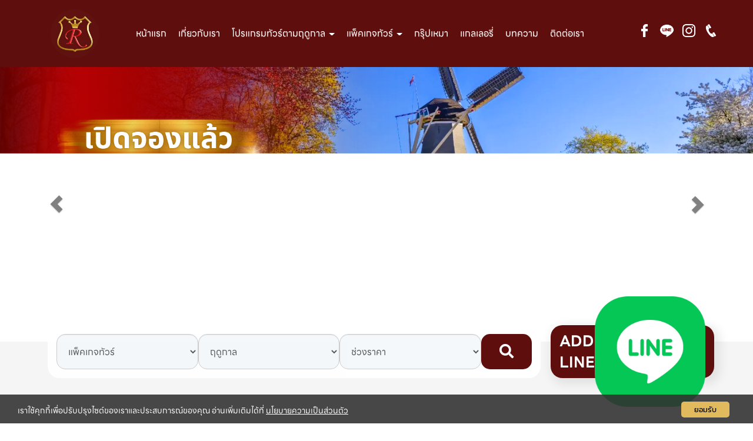

--- FILE ---
content_type: text/html; charset=utf-8
request_url: https://www.reigninter.com/FilesRender/GetAccessToken
body_size: 28
content:
XdwRSiNAgGOuL28BEosSv2oDEy8XfA4PKM57FkzG5uNcVGtYtLXIsRc3JgseoMOX0SqFVPGbFG6bWFNYgozKKVB4tgg1:PAbStY22511VS454bAzhWwX122986xU_utNThI1m4z8UjHeEWnp8qEzwtDXCBjFGQSdd1ryUDkkd_FuQRHD0uvnla5U1

--- FILE ---
content_type: text/html; charset=utf-8
request_url: https://www.reigninter.com/FilesRender/RenderPartialFile?id=6683712d241f8a003153d47e&manage=false&admin=false&pageid=tour-category&DomainID=66d817709041901510a53bc6&masterPageID=tour-feb-mar-2024
body_size: 4779
content:

  <section>
  <div class="itopplus-banner">
  <div class="container">
    <div class="itopplus-logo zIndex-logo">
<div id="controlBanner" >
                <a href="/&#3627;&#3609;&#3657;&#3634;&#3649;&#3619;&#3585;/64b901ff8aeaf91624f05ef1" target="">
                    <img lang="https://itp1.itopfile.com/ImageServer/z_itp_20062023gmmw/0/0/reigninterz-z394222650014.png" style="width:100%;" class="banner_fixedImage"/>
                </a>


</div>
    </div>
    <div class="itopplus-menu zIndex-menu">
<div id="controlMenu">






<div class="itpHideMenuUncomplete" style="display: none;">
    <nav id="nav-menu" class="navbar navbar-default" role="navigation" style="margin-bottom:0;">
                <div class="navbar-header">
                        <button type="button" id="itpMenuSideBar" class="navbar-toggle navbar-btn toggleSidebar pull-left">
                            <div class="navbar-inline">
                                <span class="sr-only">Toggle navigation</span>
                                <span class="icon-bar"></span>
                                <span class="icon-bar"></span>
                                <span class="icon-bar"></span>
                            </div>
                            <div class="navbar-inline">
                                <span class="text-bar">MENU</span>
                            </div>
                        </button>

            <a class="navbar-brand visible-xs menu-mobile-custom closelyclick" href="tel:020100162" id="itpphonemobile"><i class="fas fa-phone"></i></a>
            <a class="navbar-brand visible-xs menu-mobile-custom closelyclick old-image-icon-facebook" href="https://www.facebook.com/ReignInternationalTravel/" id="itpfacebookmobile"><i class="fab fa-facebook-f ITPsizeFacebook" aria-hidden="true"></i></a>
            <a class="navbar-brand menu-mobile-custom closelyclick new-image-icon-facebook" style="display:none;" href="https://www.facebook.com/ReignInternationalTravel/" id="itpfacebookmobile"><span class="icon-image-faceboox"></span></a>
            <a class="navbar-brand visible-xs menu-mobile-custom closelyclick old-image-icon-line" href="http://line.me/ti/p/~@reigninter" id="itplinemobile"><i class="fab fa-line ITPsizeLine" aria-hidden="true"></i></a>
            <a class="navbar-brand menu-mobile-custom closelyclick new-image-icon-line" style="display:none;" href="http://line.me/ti/p/~@reigninter" id="itplinemobile"><span class="icon-image-line"></span></a>

                </div>


        <div class="clearfix"></div>
        <div class="nav-visible visible-xs">
            <div class="nav-visible collapse navbar-collapse" id="main-navbar-flag">
                <ul class="nav-visible nav navbar-nav">
                    <li class="divider"></li>




                    <li ng-repeat="langs in $root.LanguageActive">
                        <div class="lang{{langs._id}}">
                            <a role="menuitem" tabindex="-1" ng-click="SwitchLang(langs._id)">
                                <div class="row">
                                    <div class="col-sm-offset-4 col-xs-offset-2 col-sm-1 col-xs-2">
                                        <div class="langFlag{{langs._id}}">
                                                <img ng-src="https://resource1.itopplus.com/Images/flag/{{langs.CultureUI}}{{langs.extFlag}}" Title="{{langs.Name}}" alt="{{langs.Name}}" class="img-responsive" />
                                        </div>
                                    </div>
                                    <div class="col-sm-7 col-xs-8" style="display: table-cell; vertical-align: middle;">
                                        <span class="langChar{{langs._id}}">
                                            {{langs.Name}} ({{langs.CultureUI}})
                                        </span>
                                    </div>
                                </div>
                            </a>
                        </div>
                    </li>
                    <li class="divider"></li>
                </ul>
            </div>
            <div ng-controller="SearchController" class="nav-visible collapse navbar-collapse" id="main-navbar-search">
                <ul class="nav-visible nav navbar-nav">
                    <li>
                        <div class="form-group" style="margin:10px;">
                            <form class="form-search ">
                                <div class="input-group">
                                    <input class="form-control search-query input-sm searchAuto" type="text" ng-enter="searchALL(searchValue,0)" ng-model="searchValue.searchText" placeholder="Search" custom-autofocus>
                                    <span class="input-group-btn">
                                        <button type="button" class="btn btn-default btn-sm" ng-click="searchALL(searchValue,0)">
                                            <i class="fas fa-search"></i>
                                        </button>
                                    </span>
                                </div>
                            </form>
                        </div>
                    </li>
                </ul>
            </div>
            <div class="nav-visible collapse navbar-collapse" id="main-navbar-curren">
                <ul class="nav-visible nav navbar-nav">
                    <li class="divider"></li>




                    <li class="divider"></li>
                </ul>
            </div>
        </div>

        <div class="collapse navbar-collapse" id="main-navbar-collapse">
        <ul id="itopplus-nav-bar" class="nav navbar-nav itopplus-nav-bar">
                            <li class="" title="Home" id="menu64b901ff8aeaf91624f05ef1">
                                    <a href="/Home/64b901ff8aeaf91624f05ef1" >
                                        &#3627;&#3609;&#3657;&#3634;&#3649;&#3619;&#3585;
                                    </a>



                            </li>
                            <li class="" title="About" id="menu668371f7fcfad500134760cb">
                                    <a href="/About/668371f7fcfad500134760cb" >
                                        &#3648;&#3585;&#3637;&#3656;&#3618;&#3623;&#3585;&#3633;&#3610;&#3648;&#3619;&#3634;
                                    </a>



                            </li>
                            <li class="dropdown dropdown-sub " title="Tour Programs" id="menu66837202fcfad50013476105">
                                <a class="dropdown-toggle cursor" data-toggle="dropdown">
                                    &#3650;&#3611;&#3619;&#3649;&#3585;&#3619;&#3617;&#3607;&#3633;&#3623;&#3619;&#3660;&#3605;&#3634;&#3617;&#3620;&#3604;&#3641;&#3585;&#3634;&#3621;



                                    <span class="caret dropdown-menu-all "></span>
                                </a>
                                        <ul class="dropdown-menu dropdown-menu-all " id="menusub66837202fcfad50013476105">
                            <li class="itopplus-sidebar-menu-parent " title="January" id="menu66d67499b753c000139773b4">
                                    <a href="/January/66d67499b753c000139773b4" >
                                        &#3617;&#3585;&#3619;&#3634;&#3588;&#3617;
                                    </a>



                            </li>
                            <li class="itopplus-sidebar-menu-parent " title="February" id="menu66d674a1c501150013f16607">
                                    <a href="/February/66d674a1c501150013f16607" >
                                        &#3585;&#3640;&#3617;&#3616;&#3634;&#3614;&#3633;&#3609;&#3608;&#3660;
                                    </a>



                            </li>
                            <li class="itopplus-sidebar-menu-parent " title="March" id="menu66d674a8c501150013f16615">
                                    <a href="/March/66d674a8c501150013f16615" >
                                        &#3617;&#3637;&#3609;&#3634;&#3588;&#3617;
                                    </a>



                            </li>
                            <li class="itopplus-sidebar-menu-parent " title="April" id="menu66d674afc501150013f16623">
                                    <a href="/April/66d674afc501150013f16623" >
                                        &#3648;&#3617;&#3625;&#3634;&#3618;&#3609;
                                    </a>



                            </li>
                            <li class="itopplus-sidebar-menu-parent " title="May" id="menu66d674b5c501150013f16631">
                                    <a href="/May/66d674b5c501150013f16631" >
                                        &#3614;&#3620;&#3625;&#3616;&#3634;&#3588;&#3617;
                                    </a>



                            </li>
                            <li class="itopplus-sidebar-menu-parent " title="June" id="menu66d674bcc501150013f1663f">
                                    <a href="/June/66d674bcc501150013f1663f" >
                                        &#3617;&#3636;&#3606;&#3640;&#3609;&#3634;&#3618;&#3609;
                                    </a>



                            </li>
                            <li class="itopplus-sidebar-menu-parent " title="July" id="menu66d674c246cfa7001359c768">
                                    <a href="/July/66d674c246cfa7001359c768" >
                                        &#3585;&#3619;&#3585;&#3598;&#3634;&#3588;&#3617;
                                    </a>



                            </li>
                            <li class="itopplus-sidebar-menu-parent " title="August" id="menu66d674c946cfa7001359c776">
                                    <a href="/August/66d674c946cfa7001359c776" >
                                        &#3626;&#3636;&#3591;&#3627;&#3634;&#3588;&#3617;
                                    </a>



                            </li>
                            <li class="itopplus-sidebar-menu-parent " title="September" id="menu66d674d5a1f3440013af8595">
                                    <a href="/September/66d674d5a1f3440013af8595" >
                                        &#3585;&#3633;&#3609;&#3618;&#3634;&#3618;&#3609;
                                    </a>



                            </li>
                            <li class="itopplus-sidebar-menu-parent " title="October" id="menu66d674dca1f3440013af85a3">
                                    <a href="/October/66d674dca1f3440013af85a3" >
                                        &#3605;&#3640;&#3621;&#3634;&#3588;&#3617;
                                    </a>



                            </li>
                            <li class="itopplus-sidebar-menu-parent " title="November" id="menu66d674e1a1f3440013af85b2">
                                    <a href="/November/66d674e1a1f3440013af85b2" >
                                        &#3614;&#3620;&#3624;&#3592;&#3636;&#3585;&#3634;&#3618;&#3609;
                                    </a>



                            </li>
                            <li class="itopplus-sidebar-menu-parent " title="December" id="menu66d674e7a1f3440013af85c3">
                                    <a href="/December/66d674e7a1f3440013af85c3" >
                                        &#3608;&#3633;&#3609;&#3623;&#3634;&#3588;&#3617;
                                    </a>



                            </li>



        </ul>




                            </li>
                            <li class="dropdown dropdown-sub " id="menu668371fcfcfad500134760f7">
                                <a class="dropdown-toggle cursor" data-toggle="dropdown">
                                    &#3649;&#3614;&#3655;&#3588;&#3648;&#3585;&#3592;&#3607;&#3633;&#3623;&#3619;&#3660;



                                    <span class="caret dropdown-menu-all "></span>
                                </a>
                                        <ul class="dropdown-menu dropdown-menu-all " id="menusub668371fcfcfad500134760f7">
                            <li class="itopplus-sidebar-menu-parent " title="Cruise ship" id="menu668ba972d6caac0013c0d2cf">
                                    <a href="/Cruise_Und_ship/668ba972d6caac0013c0d2cf" >
                                        &#3607;&#3633;&#3623;&#3619;&#3660;&#3621;&#3656;&#3629;&#3591;&#3648;&#3619;&#3639;&#3629;&#3626;&#3635;&#3619;&#3634;&#3597;
                                    </a>



                            </li>
                            <li class="itopplus-sidebar-menu-parent " title="Europe" id="menu668ba97ed6caac0013c0d314">
                                    <a href="/Europe/668ba97ed6caac0013c0d314" >
                                        &#3607;&#3633;&#3623;&#3619;&#3660;&#3618;&#3640;&#3650;&#3619;&#3611;
                                    </a>



                            </li>
                            <li class="itopplus-sidebar-menu-parent " title="Scandinavia" id="menu668ba984d6caac0013c0d323">
                                    <a href="/Scandinavia/668ba984d6caac0013c0d323" >
                                        &#3607;&#3633;&#3623;&#3619;&#3660;&#3626;&#3649;&#3585;&#3609;&#3604;&#3636;&#3648;&#3609;&#3648;&#3623;&#3637;&#3618;
                                    </a>



                            </li>
                            <li class="itopplus-sidebar-menu-parent " title="AMERICA" id="menu668ba990d6caac0013c0d33f">
                                    <a href="/AMERICA/668ba990d6caac0013c0d33f" >
                                        &#3607;&#3633;&#3623;&#3619;&#3660;&#3629;&#3648;&#3617;&#3619;&#3636;&#3585;&#3634;
                                    </a>



                            </li>
                            <li class="itopplus-sidebar-menu-parent " title="South America" id="menu668ba9a6d6caac0013c0d367">
                                    <a href="/South_Und_America/668ba9a6d6caac0013c0d367" >
                                        &#3607;&#3633;&#3623;&#3619;&#3660;&#3629;&#3648;&#3617;&#3619;&#3636;&#3585;&#3634;&#3651;&#3605;&#3657;
                                    </a>



                            </li>
                            <li class="itopplus-sidebar-menu-parent " title="North America" id="menu668ba9add6caac0013c0d379">
                                    <a href="/North_Und_America/668ba9add6caac0013c0d379" >
                                        &#3607;&#3633;&#3623;&#3619;&#3660;&#3629;&#3648;&#3617;&#3619;&#3636;&#3585;&#3634;&#3648;&#3627;&#3609;&#3639;&#3629;
                                    </a>



                            </li>
                            <li class="itopplus-sidebar-menu-parent " title="Australia" id="menu668ba9b3d6caac0013c0d38b">
                                    <a href="/Australia/668ba9b3d6caac0013c0d38b" >
                                        &#3607;&#3633;&#3623;&#3619;&#3660;&#3629;&#3629;&#3626;&#3648;&#3605;&#3619;&#3648;&#3621;&#3637;&#3618;
                                    </a>



                            </li>
                            <li class="itopplus-sidebar-menu-parent " title="New Zealand" id="menu668ba9b9d6caac0013c0d399">
                                    <a href="/New_Und_Zealand/668ba9b9d6caac0013c0d399" >
                                        &#3607;&#3633;&#3623;&#3619;&#3660;&#3609;&#3636;&#3623;&#3595;&#3637;&#3649;&#3621;&#3609;&#3604;&#3660;
                                    </a>



                            </li>
                            <li class="itopplus-sidebar-menu-parent " title="Africa" id="menu668ba9cad6caac0013c0d3ce">
                                    <a href="/Africa/668ba9cad6caac0013c0d3ce" >
                                        &#3607;&#3633;&#3623;&#3619;&#3660;&#3649;&#3629;&#3615;&#3619;&#3636;&#3585;&#3634;
                                    </a>



                            </li>
                            <li class="itopplus-sidebar-menu-parent " title="Antarctica" id="menu668ba9c5d6caac0013c0d3bd">
                                    <a href="/Antarctica/668ba9c5d6caac0013c0d3bd" >
                                        &#3607;&#3633;&#3623;&#3619;&#3660;&#3649;&#3629;&#3609;&#3605;&#3634;&#3619;&#3660;&#3585;&#3605;&#3636;&#3585;&#3634;
                                    </a>



                            </li>
                            <li class="itopplus-sidebar-menu-parent " title="Asia" id="menu668ba9bfd6caac0013c0d3a9">
                                    <a href="/Asia/668ba9bfd6caac0013c0d3a9" >
                                        &#3607;&#3633;&#3623;&#3619;&#3660;&#3648;&#3629;&#3648;&#3594;&#3637;&#3618;
                                    </a>



                            </li>



        </ul>




                            </li>
                            <li class="" title="Group" id="menu66837208fcfad50013476114">
                                    <a href="/Group/66837208fcfad50013476114" >
                                        &#3585;&#3619;&#3640;&#3658;&#3611;&#3648;&#3627;&#3617;&#3634;
                                    </a>



                            </li>
                            <li class="" title="Gallery" id="menu6683720efcfad50013476126">
                                    <a href="/Gallery/6683720efcfad50013476126" >
                                        &#3649;&#3585;&#3621;&#3648;&#3621;&#3629;&#3619;&#3637;&#3656;
                                    </a>



                            </li>
                            <li class="" title="Article" id="menu66837214fcfad50013476134">
                                    <a href="/Article/66837214fcfad50013476134" >
                                        &#3610;&#3607;&#3588;&#3623;&#3634;&#3617;
                                    </a>



                            </li>
                            <li class="" title="Contact" id="menu6683721afcfad50013476142">
                                    <a href="/Contact/6683721afcfad50013476142" >
                                        &#3605;&#3636;&#3604;&#3605;&#3656;&#3629;&#3648;&#3619;&#3634;
                                    </a>



                            </li>
                            <li class="hidden" title="Review" id="menu668e308fd6caac0013c1035b">
                                    <a href="/Review/668e308fd6caac0013c1035b" >
                                        &#3619;&#3637;&#3623;&#3636;&#3623;&#3607;&#3633;&#3657;&#3591;&#3627;&#3617;&#3604;
                                    </a>



                            </li>



        </ul>

        </div>
    </nav>



</div>
        <div class="itopplus-sidebar-main navbar-default animated sidebarClick" id="ItopplusMainSidebar">
            <div class="itopplus-sidebar-container">
                <ul class="itopplus-sidebar-content">


                                    <li class="itopplus-sidebar-menu-single " title="Home" id="menu64b901ff8aeaf91624f05ef1">
                                        <!-- Single Menu -->
                                            <a class="itopplus-menu-sidenav" id="itopplus-menu-parent" href="/Home/64b901ff8aeaf91624f05ef1" >
                                                &#3627;&#3609;&#3657;&#3634;&#3649;&#3619;&#3585;
                                            </a>

                                    </li>
                                    <li class="itopplus-sidebar-menu-single " title="About" id="menu668371f7fcfad500134760cb">
                                        <!-- Single Menu -->
                                            <a class="itopplus-menu-sidenav" id="itopplus-menu-parent" href="/About/668371f7fcfad500134760cb" >
                                                &#3648;&#3585;&#3637;&#3656;&#3618;&#3623;&#3585;&#3633;&#3610;&#3648;&#3619;&#3634;
                                            </a>

                                    </li>
                                        <li class="itopplus-sidebar-menu-parent " title="Tour Programs" id="menu66837202fcfad50013476105">
                                            <a class="dropdown-toggle itopplus-menu-sidenav" data-toggle="dropdown">
                                                &#3650;&#3611;&#3619;&#3649;&#3585;&#3619;&#3617;&#3607;&#3633;&#3623;&#3619;&#3660;&#3605;&#3634;&#3617;&#3620;&#3604;&#3641;&#3585;&#3634;&#3621;

                                                <span class="caret-right dropdown-menu-all "></span>
                                            </a>
                                                    <ul class="itopplus-sidebar-sub-content">
                            <li class="itopplus-sidebar-menu-child " title="January" id="menu66d67499b753c000139773b4">
                                    <a href="/January/66d67499b753c000139773b4" class="itopplus-menu-sidenav" id="itopplus-menu-child" >
                                        &#3617;&#3585;&#3619;&#3634;&#3588;&#3617;
                                    </a>

                            </li>
                            <li class="itopplus-sidebar-menu-child " title="February" id="menu66d674a1c501150013f16607">
                                    <a href="/February/66d674a1c501150013f16607" class="itopplus-menu-sidenav" id="itopplus-menu-child" >
                                        &#3585;&#3640;&#3617;&#3616;&#3634;&#3614;&#3633;&#3609;&#3608;&#3660;
                                    </a>

                            </li>
                            <li class="itopplus-sidebar-menu-child " title="March" id="menu66d674a8c501150013f16615">
                                    <a href="/March/66d674a8c501150013f16615" class="itopplus-menu-sidenav" id="itopplus-menu-child" >
                                        &#3617;&#3637;&#3609;&#3634;&#3588;&#3617;
                                    </a>

                            </li>
                            <li class="itopplus-sidebar-menu-child " title="April" id="menu66d674afc501150013f16623">
                                    <a href="/April/66d674afc501150013f16623" class="itopplus-menu-sidenav" id="itopplus-menu-child" >
                                        &#3648;&#3617;&#3625;&#3634;&#3618;&#3609;
                                    </a>

                            </li>
                            <li class="itopplus-sidebar-menu-child " title="May" id="menu66d674b5c501150013f16631">
                                    <a href="/May/66d674b5c501150013f16631" class="itopplus-menu-sidenav" id="itopplus-menu-child" >
                                        &#3614;&#3620;&#3625;&#3616;&#3634;&#3588;&#3617;
                                    </a>

                            </li>
                            <li class="itopplus-sidebar-menu-child " title="June" id="menu66d674bcc501150013f1663f">
                                    <a href="/June/66d674bcc501150013f1663f" class="itopplus-menu-sidenav" id="itopplus-menu-child" >
                                        &#3617;&#3636;&#3606;&#3640;&#3609;&#3634;&#3618;&#3609;
                                    </a>

                            </li>
                            <li class="itopplus-sidebar-menu-child " title="July" id="menu66d674c246cfa7001359c768">
                                    <a href="/July/66d674c246cfa7001359c768" class="itopplus-menu-sidenav" id="itopplus-menu-child" >
                                        &#3585;&#3619;&#3585;&#3598;&#3634;&#3588;&#3617;
                                    </a>

                            </li>
                            <li class="itopplus-sidebar-menu-child " title="August" id="menu66d674c946cfa7001359c776">
                                    <a href="/August/66d674c946cfa7001359c776" class="itopplus-menu-sidenav" id="itopplus-menu-child" >
                                        &#3626;&#3636;&#3591;&#3627;&#3634;&#3588;&#3617;
                                    </a>

                            </li>
                            <li class="itopplus-sidebar-menu-child " title="September" id="menu66d674d5a1f3440013af8595">
                                    <a href="/September/66d674d5a1f3440013af8595" class="itopplus-menu-sidenav" id="itopplus-menu-child" >
                                        &#3585;&#3633;&#3609;&#3618;&#3634;&#3618;&#3609;
                                    </a>

                            </li>
                            <li class="itopplus-sidebar-menu-child " title="October" id="menu66d674dca1f3440013af85a3">
                                    <a href="/October/66d674dca1f3440013af85a3" class="itopplus-menu-sidenav" id="itopplus-menu-child" >
                                        &#3605;&#3640;&#3621;&#3634;&#3588;&#3617;
                                    </a>

                            </li>
                            <li class="itopplus-sidebar-menu-child " title="November" id="menu66d674e1a1f3440013af85b2">
                                    <a href="/November/66d674e1a1f3440013af85b2" class="itopplus-menu-sidenav" id="itopplus-menu-child" >
                                        &#3614;&#3620;&#3624;&#3592;&#3636;&#3585;&#3634;&#3618;&#3609;
                                    </a>

                            </li>
                            <li class="itopplus-sidebar-menu-child " title="December" id="menu66d674e7a1f3440013af85c3">
                                    <a href="/December/66d674e7a1f3440013af85c3" class="itopplus-menu-sidenav" id="itopplus-menu-child" >
                                        &#3608;&#3633;&#3609;&#3623;&#3634;&#3588;&#3617;
                                    </a>

                            </li>

        </ul>


                                        </li>
                                        <li class="itopplus-sidebar-menu-parent " id="menu668371fcfcfad500134760f7">
                                            <a class="dropdown-toggle itopplus-menu-sidenav" data-toggle="dropdown">
                                                &#3649;&#3614;&#3655;&#3588;&#3648;&#3585;&#3592;&#3607;&#3633;&#3623;&#3619;&#3660;

                                                <span class="caret-right dropdown-menu-all "></span>
                                            </a>
                                                    <ul class="itopplus-sidebar-sub-content">
                            <li class="itopplus-sidebar-menu-child " title="Cruise ship" id="menu668ba972d6caac0013c0d2cf">
                                    <a href="/Cruise_Und_ship/668ba972d6caac0013c0d2cf" class="itopplus-menu-sidenav" id="itopplus-menu-child" >
                                        &#3607;&#3633;&#3623;&#3619;&#3660;&#3621;&#3656;&#3629;&#3591;&#3648;&#3619;&#3639;&#3629;&#3626;&#3635;&#3619;&#3634;&#3597;
                                    </a>

                            </li>
                            <li class="itopplus-sidebar-menu-child " title="Europe" id="menu668ba97ed6caac0013c0d314">
                                    <a href="/Europe/668ba97ed6caac0013c0d314" class="itopplus-menu-sidenav" id="itopplus-menu-child" >
                                        &#3607;&#3633;&#3623;&#3619;&#3660;&#3618;&#3640;&#3650;&#3619;&#3611;
                                    </a>

                            </li>
                            <li class="itopplus-sidebar-menu-child " title="Scandinavia" id="menu668ba984d6caac0013c0d323">
                                    <a href="/Scandinavia/668ba984d6caac0013c0d323" class="itopplus-menu-sidenav" id="itopplus-menu-child" >
                                        &#3607;&#3633;&#3623;&#3619;&#3660;&#3626;&#3649;&#3585;&#3609;&#3604;&#3636;&#3648;&#3609;&#3648;&#3623;&#3637;&#3618;
                                    </a>

                            </li>
                            <li class="itopplus-sidebar-menu-child " title="AMERICA" id="menu668ba990d6caac0013c0d33f">
                                    <a href="/AMERICA/668ba990d6caac0013c0d33f" class="itopplus-menu-sidenav" id="itopplus-menu-child" >
                                        &#3607;&#3633;&#3623;&#3619;&#3660;&#3629;&#3648;&#3617;&#3619;&#3636;&#3585;&#3634;
                                    </a>

                            </li>
                            <li class="itopplus-sidebar-menu-child " title="South America" id="menu668ba9a6d6caac0013c0d367">
                                    <a href="/South_Und_America/668ba9a6d6caac0013c0d367" class="itopplus-menu-sidenav" id="itopplus-menu-child" >
                                        &#3607;&#3633;&#3623;&#3619;&#3660;&#3629;&#3648;&#3617;&#3619;&#3636;&#3585;&#3634;&#3651;&#3605;&#3657;
                                    </a>

                            </li>
                            <li class="itopplus-sidebar-menu-child " title="North America" id="menu668ba9add6caac0013c0d379">
                                    <a href="/North_Und_America/668ba9add6caac0013c0d379" class="itopplus-menu-sidenav" id="itopplus-menu-child" >
                                        &#3607;&#3633;&#3623;&#3619;&#3660;&#3629;&#3648;&#3617;&#3619;&#3636;&#3585;&#3634;&#3648;&#3627;&#3609;&#3639;&#3629;
                                    </a>

                            </li>
                            <li class="itopplus-sidebar-menu-child " title="Australia" id="menu668ba9b3d6caac0013c0d38b">
                                    <a href="/Australia/668ba9b3d6caac0013c0d38b" class="itopplus-menu-sidenav" id="itopplus-menu-child" >
                                        &#3607;&#3633;&#3623;&#3619;&#3660;&#3629;&#3629;&#3626;&#3648;&#3605;&#3619;&#3648;&#3621;&#3637;&#3618;
                                    </a>

                            </li>
                            <li class="itopplus-sidebar-menu-child " title="New Zealand" id="menu668ba9b9d6caac0013c0d399">
                                    <a href="/New_Und_Zealand/668ba9b9d6caac0013c0d399" class="itopplus-menu-sidenav" id="itopplus-menu-child" >
                                        &#3607;&#3633;&#3623;&#3619;&#3660;&#3609;&#3636;&#3623;&#3595;&#3637;&#3649;&#3621;&#3609;&#3604;&#3660;
                                    </a>

                            </li>
                            <li class="itopplus-sidebar-menu-child " title="Africa" id="menu668ba9cad6caac0013c0d3ce">
                                    <a href="/Africa/668ba9cad6caac0013c0d3ce" class="itopplus-menu-sidenav" id="itopplus-menu-child" >
                                        &#3607;&#3633;&#3623;&#3619;&#3660;&#3649;&#3629;&#3615;&#3619;&#3636;&#3585;&#3634;
                                    </a>

                            </li>
                            <li class="itopplus-sidebar-menu-child " title="Antarctica" id="menu668ba9c5d6caac0013c0d3bd">
                                    <a href="/Antarctica/668ba9c5d6caac0013c0d3bd" class="itopplus-menu-sidenav" id="itopplus-menu-child" >
                                        &#3607;&#3633;&#3623;&#3619;&#3660;&#3649;&#3629;&#3609;&#3605;&#3634;&#3619;&#3660;&#3585;&#3605;&#3636;&#3585;&#3634;
                                    </a>

                            </li>
                            <li class="itopplus-sidebar-menu-child " title="Asia" id="menu668ba9bfd6caac0013c0d3a9">
                                    <a href="/Asia/668ba9bfd6caac0013c0d3a9" class="itopplus-menu-sidenav" id="itopplus-menu-child" >
                                        &#3607;&#3633;&#3623;&#3619;&#3660;&#3648;&#3629;&#3648;&#3594;&#3637;&#3618;
                                    </a>

                            </li>

        </ul>


                                        </li>
                                    <li class="itopplus-sidebar-menu-single " title="Group" id="menu66837208fcfad50013476114">
                                        <!-- Single Menu -->
                                            <a class="itopplus-menu-sidenav" id="itopplus-menu-parent" href="/Group/66837208fcfad50013476114" >
                                                &#3585;&#3619;&#3640;&#3658;&#3611;&#3648;&#3627;&#3617;&#3634;
                                            </a>

                                    </li>
                                    <li class="itopplus-sidebar-menu-single " title="Gallery" id="menu6683720efcfad50013476126">
                                        <!-- Single Menu -->
                                            <a class="itopplus-menu-sidenav" id="itopplus-menu-parent" href="/Gallery/6683720efcfad50013476126" >
                                                &#3649;&#3585;&#3621;&#3648;&#3621;&#3629;&#3619;&#3637;&#3656;
                                            </a>

                                    </li>
                                    <li class="itopplus-sidebar-menu-single " title="Article" id="menu66837214fcfad50013476134">
                                        <!-- Single Menu -->
                                            <a class="itopplus-menu-sidenav" id="itopplus-menu-parent" href="/Article/66837214fcfad50013476134" >
                                                &#3610;&#3607;&#3588;&#3623;&#3634;&#3617;
                                            </a>

                                    </li>
                                    <li class="itopplus-sidebar-menu-single " title="Contact" id="menu6683721afcfad50013476142">
                                        <!-- Single Menu -->
                                            <a class="itopplus-menu-sidenav" id="itopplus-menu-parent" href="/Contact/6683721afcfad50013476142" >
                                                &#3605;&#3636;&#3604;&#3605;&#3656;&#3629;&#3648;&#3619;&#3634;
                                            </a>

                                    </li>
                                    <li class="itopplus-sidebar-menu-single hidden" title="Review" id="menu668e308fd6caac0013c1035b">
                                        <!-- Single Menu -->
                                            <a class="itopplus-menu-sidenav" id="itopplus-menu-parent" href="/Review/668e308fd6caac0013c1035b" >
                                                &#3619;&#3637;&#3623;&#3636;&#3623;&#3607;&#3633;&#3657;&#3591;&#3627;&#3617;&#3604;
                                            </a>

                                    </li>

                </ul>
            </div>
        </div>
        <div id="ItopplusBackgroundSidebar" class="itopplus-sidebar-background animated"></div>
<style>
    @media only screen and (min-width: 744px) {
        .navbar-default.navbar-fixed .dropdown-menu {
            max-height: unset !important;
        }
    }

    @media only screen and (max-width: 1023px) and (min-width: 821px) {
        .navbar-header {
            display: none;
        }
    }
</style>

</div>

    </div>
    <div class="itopplus-search zIndex-pos5search">
      <div  positionindex="5" id="pos5"></div>
    </div>
  </div>
</div>
    <div class="itopplus-slide">
      <div  positionindex="4" id="pos4"></div>
    </div>
    <div class="itopplus-bg">
      <div class="container">
        <div  positionindex="7" id="pos7"></div>
      </div>
    </div>
    <div class="itopplus-pos2">
      <div class="container">
        <div positionindex="2" id="pos2"></div>
      </div>
    </div>
    <div class="itopplus-bg2">
      <div class="container">
        <div  positionindex="8" id="pos8"></div>
      </div>
    </div>
    <div class="container">
      <div positionindex="9" id="pos9"></div>
    </div>
    <div class="itopplus-bg3">
      <div class="">
        <div  positionindex="10" id="pos10"></div>
      </div>
    </div>
        <div class="itopplus-bg0">
    <div class="container">
      <div  positionindex="11" id="pos11"></div>
    </div>
     </div>
  </section>

  <footer>
    <div class="itopplus-footer">
      <div class="container">
        <div  positionindex="3" id="pos3"></div>
      </div>
    </div>
  </footer>

--- FILE ---
content_type: text/css; charset=utf-8
request_url: https://www.reigninter.com/customstyle.css?allot=1768893300.67981
body_size: 9449
content:
.itopplus-background {

}
body {
  overflow-x: hidden;
}

.no-js a {
  color: #000;
  transition: 0.35s;
}
.no-js a:hover {
  color: #e73947;
}
.itopplus-footer {
  color: #ffbec0;
}
.itopplus-footer a {
  color: #ffbec0;
}
.itopplus-footer a:hover {
  color: #f5ec89;
}

.itopplus-bg2 {
  background-image: url("https://itp1.itopfile.com/ImageServer/z_itp_20062023gmmw/0/0/2z-z915140495826.webp");
}
.itopplus-bg3 {
  background-image: url("https://itp1.itopfile.com/ImageServer/z_itp_20062023gmmw/0/0/3z-z1690025203698.webp");
}
.navbar-default .navbar-nav > li > a {
  color: #fff;
  margin: 0;
  padding: 8px 10px;
  font-size: 16px;
  border-radius: 30px;
}
.navbar-default .navbar-nav > li > a:focus,
.navbar-default .navbar-nav > li > a:hover,
.navbar-default .navbar-nav > li > a:active,
.navbar-default .navbar-nav > .open > a,
.navbar-default .navbar-nav > .open > a:focus,
.navbar-default .navbar-nav > .open > a:hover {
  color: #282828 !important;
  box-shadow: none;
  border-radius: 30px;
  background: linear-gradient(to right, #c7981f 0, #fefea0 50%, #c7981f 100%);
  background-color: transparent;
}
.dropdown-menu > li > a {
  color: #fff;
  background: #5e0e0c;
}
.dropdown-menu > li > a:focus,
.dropdown-menu > li > a:hover {
  color: #282828;
  background: linear-gradient(to right, #c7981f 0, #fefea0 50%, #c7981f 100%);
}
.dropdown-menu {
  background-color: #5e0e0c;
}

@media screen and (max-width: 1200px) {
  #controlBanner img {
    position: fixed;
    top: 5px;
    left: 10px;
    width: 45px !important;
    z-index: 10000;
  }

  .navbar-header,
  #ItopplusMainSidebar > div {
    background: #5e0e0c !important;
  }

  .navbar-header a.visible-xs {
    filter: brightness(0) invert(1);
  }

  #ItopplusMainSidebar a {
    color: #fff !important;
  }

  .navbar-toggle .icon-bar {
    background-color: #fff !important;
  }
}

@media screen and (min-width: 1201px) {
  .itopplus-banner .container {
    display: grid;
    grid-template-columns: 10% auto 15%;
    align-items: center;
  }
  .itopplus-banner .container::before,
  .itopplus-banner .container::after {
    display: none;
  }
  .no-js .itopplus-banner {
    position: sticky;
    top: 0;
    z-index: 110;
  }
  #controlBanner {
    object-fit: contain;
    padding: 15px;
    width: 100%;
    min-width: auto;
    margin: 0 auto;
  }
  #nav-menu {
    display: grid;
    text-align: right;
    background-color: transparent;
    justify-content: center;
    min-height: auto;
  }
  #background668b985515b7f000131658f1 {
    margin-top: -27%;
  }
  ul.nav li.dropdown:hover > ul.dropdown-menu {
    display: block;
    margin: 0;
  }
  .no-js .coverprogram-mobile {
    display: none;
  }

  .itopplus-search {
    color: #fff;
  }
}

@media screen and (min-width: 1366px) {
}

/* oscar*/
figure.effect-oscar {
  background: transparent;
}
figure.effect-oscar img {
  opacity: 1;
}
figure.effect-oscar:hover img {
  opacity: 1;
}
figure.effect-oscar figcaption::before {
  border: 0px solid #fff;
}
figure.effect-oscar figcaption {
  background: transparent;
}
figure.effect-oscar:hover figcaption {
  background: transparent;
}
figure.effect-oscar h2 {
  margin: 0% 0 0px 0;
  -webkit-transition: -webkit-transform 0.32s;
  transition: transform 0.32s;
  -webkit-transform: translate3d(0, 0, 0);
  transform: translate3d(0, 0, 0);
}
figure.effect-oscar:hover h2 {
  opacity: 1;
  transition: 0.32s;
  transform: none !important;
}
.grid figure h2 {
  word-spacing: 0em;
  font-weight: 300;
  text-transform: none;
}
figure.effect-oscar img {
  max-width: none;
  -webkit-transition: opacity 0.32s, -webkit-transform 0.32s;
  transition: opacity 0.32s, transform 0.32s;
  -webkit-backface-visibility: hidden;
  backface-visibility: hidden;
}
figure.effect-oscar:hover img {
  -webkit-transform: scale3d(1.1, 1.1, 1);
  transform: scale3d(1.03, 1.03, 1);
}
/* oscar */

/* apollo */
figure.effect-apollo {
  background: transparent;
  border-radius: 25px;
}
figure.effect-apollo img {
  opacity: 0.95;
  -webkit-transition: opacity 0.35s, -webkit-transform 0.35s;
  transition: opacity 0.35s, transform 0.35s;
  -webkit-transform: scale3d(1.03, 1.03, 1);
}
/* apollo */

/* tap */
.TabItpContentLandingPage6 {
  background-color: #f3f3f3;
  padding: 10px 10px 0px 10px;
  border-radius: 30px;
}
.TabItpContentLandingPage6 > ul {
  width: 100%;
}
.TabItpContentLandingPage6 .tab-itp-background {
  padding: 0% !important;
  margin-bottom: 0% !important;
}
.TabItpContentLandingPage6 > ul > li.active > a {
  background-color: #5e0e0c !important;
}
.TabItpContentLandingPage6 > ul > li > a:hover {
  background-color: #5e0e0c;
}
/* tap */

/*from Contact*/
.no-js #Component668bb39715b7f000131665c7 label {
  display: none !important;
  color: #636363;
}
.no-js #Component668bb39715b7f000131665c7 .col-md-6 {
  width: 100%;
  margin-left: auto;
  display: block;
  margin-right: auto;
  float: initial;
  padding-left: 20px;
}
.no-js #Component668bb39715b7f000131665c7 .form-control {
  border: 1px solid #aeaeae;
  border-bottom: 1px solid #aeaeae;
  border-radius: 0px !important;
  box-shadow: inset 0 0px 0px rgb(0 0 0 / 8%);
  padding: 26px 15px;
  background: transparent;
  color: #636363;
  font-size: 15px !important;
}
.no-js #Component668bb39715b7f000131665c7 .form-control:focus {
  border-bottom: 1px solid #5e0e0c;
  box-shadow: inset 0 0px 0px rgba(0, 0, 0, 0.075), 0 0 0px rgba(102, 175, 233, 0);
  color: #636363 !important;
}
.no-js #Component668bb39715b7f000131665c7 .btn {
  background: #5e0e0c;
  color: #fff;
  text-shadow: 0 0px 0 #00000000;
  background-repeat: repeat-x;
  border-color: transparent;
  border-radius: 10px;
  padding: 10px 30px 10px 30px;
  font-size: 16px;
  font-weight: 400;
  border: 1px solid;
}
.no-js #Component668bb39715b7f000131665c7 .btn-default:active {
  background: #5e0e0c;
  color: #fff;
}
.no-js #Component668bb39715b7f000131665c7 .btn-default:hover,
.no-js #Component668bb39715b7f000131665c7 .btn-default:focus {
  background-position: 0 0px;
  background: #5e0e0c;
  border: 0px solid transparent;
}
.no-js #Component668bb39715b7f000131665c7 .col-xs-12.col-sm-5.col-md-5.padding {
  width: 100%;
}
.no-js #Component668bb39715b7f000131665c7 span.label {
  font-size: 13px;
  font-weight: 400;
}
.no-js #Component668bb39715b7f000131665c7 ::placeholder {
  color: #636363 !important;
  font-weight: 400;
}
/*from Contact*/

h1,
h2,
h3,
h4,
h5,
h6 {
  line-height: inherit;
  margin-top: 0;
  margin-bottom: 0;
  font-weight: 400;
}

h1 {
  font-size: 2em;
}
h2 {
  font-size: 3em;
}
h3 {
  font-size: 18px;
}
h4 {
  font-size: 20px;
}
h5 {
  font-size: 22px;
}
h6 {
  font-size: 28px;
}
p {
  font-size: 16px;
}
body {
  font-size: 16px;
  color: #000;
}
b,
strong {
  font-weight: 600;
}

.backToTop img {
  width: 100px !important;
}
.backToTop {
  bottom: 50px !important;
}
.pd-icon-reigninter {
  display: flex;
  width: 100%;
  padding: 2% 0% 4%;
}
.block-icon-reigninter {
  display: flex;
  width: 100%;
}
.icon-reigninter {
  width: 25%;
}
.icon-reigninter-t {
  align-self: center;
  margin-left: 7%;
}
.head-reigninter {
  text-align: center;
  margin-top: 5%;
  margin-bottom: 1%;
}
.head-reigninter h1 {
  margin-bottom: 10px;
}
#background668b96df15b7f0001316589a .thumbs,
#background668b96b9d6caac0013c0ccdc .thumbs {
  margin-bottom: 2px;
}
.empty-reigninter {
  padding: 2%;
}
#background668b96b9d6caac0013c0ccdc .grid figure figcaption,
#background668b96df15b7f0001316589a .grid figure figcaption,
#background668b96fb99e69500136082dd .grid figure figcaption {
  padding: 0em;
}
.btnhome-program {
  background: #5e0e0c;
  display: flex;
  width: 50%;
  padding: 10px 10px;
  border-radius: 30px 0px 0px 30px;
  justify-content: center;
  float: right;
  margin-top: 55%;
}
.iconarrow {
  width: 10%;
  align-self: center;
  margin-left: 10px;
}
.btnhome-program-t {
  font-size: 16px;
  align-self: center;
  width: 80%;
  text-align: right;
  font-weight: 400;
}
.btnhome-program.col3 {
  margin-top: 130%;
}
.block-conwhytour-reigninter {
  display: flex;
  width: 100%;
  margin-left: 5%;
  margin-bottom: 5%;
  transition: 0.35s;
}
.iconwhytour-reigninter {
  width: 20%;
}
.iconwhytour-reigninter-t {
  align-self: center;
  margin-left: 6%;
  width: 65%;
}
.iconwhytour-reigninter-t h3 {
  font-weight: 600;
  margin-bottom: 5px;
}
.block-conwhytour-reigninter:hover {
  transition: 0.35s;
  transform: translateX(-7px);
}
.block-bgfix p {
  background: #e73947;
  color: #fff;
  text-align: center;
  width: fit-content;
  margin: 0 auto;
  padding: 10px 20px;
  border-radius: 30px;
}
.block-bgfix {
  text-align: center;
  padding: 5% 0% 25%;
}
.block-bgfix h1 {
  color: #e20007;
  font-size: 3.4em;
  font-weight: 600;
}
.block-bgfix h6 {
  font-weight: 600;
  font-size: 2.2em;
}
.block-bgfix h3 {
  font-family: "Bodoni Moda", serif;
  font-weight: 500;
  padding: 2% 0%;
}
.mockup-feed {
  width: 93%;
}
.blockfollowus h1 {
  white-space: break-spaces;
  font-weight: 600;
  font-size: 3.5em;
}
.blockfollowus {
  margin-left: 15%;
  margin-top: 13%;
}
#background668ba52fee6a0c0013b7a308 {
  width: 75%;
  margin: 0 auto;
  margin-bottom: 4%;
  margin-top: 1%;
}
.footer-reigninter {
  font-weight: 600;
  margin-bottom: 15px;
  margin-top: 10%;
}
.footer-reigninter-2 {
  font-size: 14px;
  white-space: break-spaces;
}
.footerblock-1 {
  width: 110%;
}
.footerblock-1 {
  width: 110%;
}
.copyright {
  font-size: 12px;
  margin-top: 5%;
}
.block-icon-contact {
  display: flex;
  width: 100%;
  margin-bottom: 10px;
}
.icon-contact {
  width: 9%;
}
.icon-contact-t {
  align-self: center;
  margin-left: 2%;
  font-size: 14px;
}
.footerblock-2 {
  margin-left: 25%;
  width: 100%;
}
.addline-footer {
  width: 45%;
  transition: 0.35s;
}
.addline-footer:hover {
  filter: grayscale(1);
  transition: 0.35s;
}
.buttonExampleSite {
  border: 0px solid #fff !important;
  color: #000 !important;
  background: #e2ba5e !important;
  border-radius: 5px !important;
  font-weight: 400;
}
.buttonExampleSite:hover {
  background: #e2ba5e !important;
  color: #000 !important;
}
.pdpa-text.pdpamg1 {
  padding: 5% 0%;
}
.ITPcookiebar {
  background-color: #302f2fe0 !important;
  color: #fff !important;
}
.ITPlinkToCookiepage:hover {
  color: #fff !important;
}
.ITPcookiebar {
  width: 100% !important;
  font-size: 14px !important;
}
.pdpa-text.pdpamg1 {
  padding: 5% 0%;
}
ul.icon-a {
  font-size: 15px;
}
.content-reigninter {
  white-space: break-spaces;
}
.icon-contact-2 {
  width: 6.5%;
}
.icon-contact-t-2 {
  align-self: center;
  margin-left: 2%;
}
.block-contact .block-icon-contact {
  margin-bottom: 5px;
}
.block-contact {
  margin-top: 2%;
}
.headform {
  border-left: 2px solid;
  padding-left: 3%;
}
.headform h3 {
  font-weight: 600;
}
.no-js .fancybox-skin {
  background: transparent;
}
.no-js .fancybox-opened .fancybox-skin {
  box-shadow: 0 0px 0px rgba(0, 0, 0, 0.5);
}
.comingsoon {
  padding: 10% 5% 15%;
}
.blockdetail-program {
  padding: 7% 5%;
  border-radius: 0px 0px 15px 15px;
}

/*contenemanager*/
h3.managerHeader {
  display: none;
}
#Contentmanager .post-time {
  display: none;
}
.page-header {
  margin: 0px 0 0px;
  border-bottom: 0px solid #e1723a;
}
.Contentmanager .site .col-section .item.-micro a .caption .title {
  text-align: center;
  font-size: 16px;
  padding: 5% 5% 0%;
  color: #444444;
  display: none;
}
.Contentmanager .site .col-section .item.-micro a:hover .caption .title {
  color: #444444;
}
.Contentmanager .site .col-section .item.-micro a .caption .time {
  display: inherit;
  color: #000;
}
.Contentmanager .site .col-section .item.-micro a .caption .time {
  margin-bottom: 0px;
}
article.col-md-6.item.-micro {
  width: 23.2%;
}
.Contentmanager .site .col-section .item.-micro {
  padding: 0px;
  box-shadow: 5px 5px 15px 5px rgb(174 174 174 / 27%);
  margin: 10px 10px 15px 10px;
  border-radius: 20px;
}
.Contentmanager .site .col-section .item.-micro a .image {
  width: 100%;
  margin-bottom: 0px;
  border-radius: 15px 15px 0px 0px;
}
.Contentmanager .site .col-section .item.-micro a .caption {
  width: 100%;
  background: transparent;
  padding-left: 0;
}
.Contentmanager .site .col-section .item.-micro:nth-child(odd) {
  border-right: none;
  border-bottom: none;
}
.Contentmanager .site .col-section .item.-micro:nth-child(even) {
  border-bottom: none;
}
.Contentmanager .site .col-section .item.-micro a .post {
  display: none;
}
.contenemanager-gallery .col-xs-12.col-md-3 {
  padding-left: 0px;
  padding-right: 0px;
  width: 25%;
}
.row.contenemanager-gallery .thumbnail {
  margin-bottom: 0px;
}
.Contenemanager-gallery .col-xs-6.col-md-3 {
  padding-left: 0px;
  padding-right: 0px;
  width: 25%;
}
.row.Contenemanager-gallery {
  margin: 0px 10px;
}
.Contenemanager-gallery .thumbnail {
  margin-bottom: 0px;
}
.contenemanager-gallery .thumbnail {
  padding: 0px;
  border: 0px solid #fff;
  border-radius: 0px;
  transition: 0.3s;
}
.Contenemanager-gallery .thumbnail {
  padding: 0px;
  border: 0px solid #fff;
  border-radius: 0px;
  transition: 0.3s;
}
.Contenemanager-gallery .thumbnail:hover {
  transition: 0.3s;
  border: 0px solid #fff;
  background-color: white;
}
.contenemanager-gallery .thumbnail:hover {
  transition: 0.3s;
  border: 0px solid #fff;
  background-color: white;
}
.contenemanager-gallery .thumbnail,
.img-thumbnail {
  -webkit-box-shadow: 0 1px 2px rgba(0, 0, 0, 0.075);
  box-shadow: 0px 0px 20px 5px rgb(217 217 217 / 40%);
}
a.thumbnail:hover,
a.thumbnail:focus,
a.thumbnail.active {
  border-color: transparent;
}
.fbcomments,
.fbcomments {
  display: none;
}
.thumbnail {
  border: 0px solid #ddd;
}
.img-thumbnail,
.thumbnail {
  box-shadow: 0 0px 0px rgb(0 0 0 / 8%);
}
.Contentmanager .img-thumbnail {
  border: 0px solid #ddd;
}
.Contentmanager p {
  white-space: break-spaces;
  font-size: 15px;
}
.Contentmanager .thumbnail {
  background-color: transparent;
}
.img-thumbnail {
  background-color: transparent;
}
.Contentmanager .site .col-section .item.-micro a .img-zoom img:hover {
  transform: scale3d(1.05, 1.05, 1) !important;
}
.Contentmanager .site .col-section .item.-micro a:hover .img-zoom img {
  -webkit-transform: scale(1.1, 1.1);
  -ms-transform: scale(1.1, 1.1);
  transform: scale3d(1.03, 1.03, 1) !important;
}
.social-share {
  display: none;
}
.Contentmanager .site .col-section .item.-micro:hover .btnnew {
  background: #e1723a;
  color: #fff;
  transition: 0.35s;
  border-top: 1px solid #fcebc5;
}
.block-iconhead-program {
  display: flex;
  width: 100%;
}
.iconhead-program {
  width: 14%;
  margin-left: -2%;
}
.iconhead-program-t {
  align-self: center;
  font-size: 14px;
  margin-left: 10px;
  white-space: nowrap;
  line-height: 1.5;
}
/*contenemanager*/

/*program*/
.detail-program {
  white-space: break-spaces;
  text-align: center;
}
.detail-program h6 {
  font-weight: 600;
}
/*program*/

/*timeline*/
.timeline__item:last-child .timeline__item__content {
  padding-bottom: 0 !important;
}
.timeline__item:last-child .timeline__item__description {
  margin-bottom: -7px;
}
.timeline__item:last-child .timeline__item__icon-wrap:before {
  display: none;
}
.timeline__item__icon-wrap {
  display: table-cell;
  vertical-align: top;
  width: 50px;
  position: relative;
  overflow: hidden;
}
.timeline__item__icon-wrap:before {
  content: " ";
  display: block;
  border-left: 3px dotted #5e0e0c;
  height: 100%;
  position: absolute;
  top: 0;
  left: 44%;
  -moz-transform: translate(-50%, 0);
  -ms-transform: translate(-50%, 0);
  -webkit-transform: translate(-50%, 0);
  -o-transform: translate(-50%, 0);
  transform: translate(-50%, 0);
  z-index: 1;
}
.timeline__item__icon {
  display: inline-block;
  width: 45px;
  height: 45px;
  line-height: 47px;
  background: linear-gradient(to right, rgba(199, 152, 31, 1) 0%, rgba(250, 246, 150, 1) 100%);
  border-radius: 100%;
  text-align: center;
  color: #000;
  position: relative;
  z-index: 2;
}
.timeline__item__icon:before {
  content: " ";
  display: block;
  width: 50px;
  height: 50px;
  background: transparent;
  position: absolute;
  top: 10px;
  left: 10px;
  border-radius: 100%;
  border: 0px solid rgba(255, 255, 255, 0.5);
}
.timeline__item__icon__text {
  display: inline-block;
  margin-left: -3px;
}
.timeline__item__content {
  display: table-cell;
  vertical-align: top;
  padding-bottom: 10px;
  padding-left: 2% !important;
}
.timeline__item__title {
  margin: 15px 0 10px !important;
  font-weight: 600;
  font-style: normal;
  font-size: 18px;
}
.timeline img {
  width: 100% !important;
  padding: 2% 0% 0%;
}
/*timeline*/

/*คอลัมนิสต์*/
.nav-template li {
  display: inline-table;
}
li.col-md-6.col-sm-8.col-xs-12.maxHeight-main {
  width: 65%;
}
li.col-md-6.col-sm-4.col-xs-12.maxHeight-TP4 {
  width: 35%;
}
.itopplus-bg4 .nav-template li a {
  color: #fff;
}
.itopplus-bg4 .nav-template li:hover {
  background-color: transparent;
}
.itopplus-bg4 .nav-template strong {
  font-size: 20px;
  font-weight: 600;
  line-height: 1.3;
  display: none;
}
.itopplus-bg4 .nav-template p {
  display: none;
}
.nav-template .col-md-4.col-sm-4.col-xs-4.padding-col {
  width: 50%;
}
.nav-template .col-md-8.col-sm-8.col-xs-8.padding-col {
  width: 50%;
  padding: 0 0% 0 2% !important;
}
.nav-template .col-md-4.col-sm-4.col-xs-4.padding-col .img-container {
  padding-bottom: 77%;
}
.nav-template li.col-md-6.col-sm-4.col-xs-12.maxHeight-TP4 {
  height: inherit;
  margin: 0 auto 7px;
  display: inline-table;
}
.nav-template .col-md-12.padding-col .columnist-name {
  position: relative;
  margin-top: -15%;
  padding: 10px 10px;
  font-size: 16px;
}
.nav-template .countReadContainer {
  padding: 0px 10px 0;
}
.columnist-name2 {
  font-size: 15px;
  padding: 20px 0 10px 10px;
}
/*คอลัมนิสต์*/

/*slide*/
.jssorb03 .av,
.jssorb03 div,
.jssorb03 div:hover {
  background: transparent;
  overflow: hidden;
  cursor: pointer;
  background-color: #e73947;
  border: 0px solid #e73947;
  border-radius: 50%;
  color: transparent !important;
  width: 10px !important;
  height: 10px !important;
}
#slidermaster668cfbbf15b7f0001316805d {
  height: 430px !important;
}
.jssorb03 div {
  background-position: -5px -4px;
  background-color: #d9d9d9;
  color: #d9d9d9 !important;
}
.jssorb03 {
  width: 100% !important;
  left: 0 !important;
  margin-left: 353%;
}
.jssora03l {
  display: none;
}
.jssora03r {
  display: none;
}
span.jssora03r.jssora03rds {
  display: none;
}
/*slide*/

.PitCustomClass1 {
  display: flex;
  width: 100%;
  gap: 0px;
}
.PitCustomClass2 {
  width: 100%;
}
.PitCustomClass4 {
  display: none;
}
.PitCustomClass4 li.col-md-6.col-sm-6.col-xs-12.maxHeight-TP5 {
  width: 100%;
}
.PitCustomClass4 .col-md-4.col-sm-4.col-xs-4.padding {
  width: 100%;
}
.PitCustomClass4 .col-md-8.col-sm-8.col-xs-12 {
  padding: 0px 0;
  width: 100%;
}
.Contentmanager .col-md-12.text-justify {
  padding-right: 10px;
  padding-left: 10px;
}
.Contentmanager .padding {
  height: auto !important;
  padding: 0 !important;
}
.landingpagemanager .col-md-8.col-sm-8.col-xs-12 strong {
  display: none;
}
.hidden-xs.hidden-sm.landingpagemanager.PitCustomClass4 .blockdetail-program {
  padding: 10% 5%;
  background: #f3f3f3;
  width: 100%;
  text-align: left;
}
.hidden-xs.hidden-sm.landingpagemanager.PitCustomClass4 .img-container .img {
  border-radius: 10px 9px 0px 0px !important;
}

.hidden-xs.hidden-sm.landingpagemanager.PitCustomClass4 .hightlight {
  height: auto;
  white-space: initial;
  margin-bottom: 2%;
}
.hidden-xs.hidden-sm.landingpagemanager.PitCustomClass4 .blockdetail-program p {
  height: auto;
}

.nav-template li:hover {
  background-color: transparent;
}
.landingpagemanager .iconhead-program img {
  width: 45px;
}
.landingpagemanager .iconhead-program-t {
  margin-left: 7px;
  white-space: break-spaces;
  word-break: break-all;
  line-height: 1.5;
}
.block-iconhead-program {
  line-height: 0;
}
.landingpagemanager .blockdetail-program p span {
  font-weight: 600;
}
.landingpagemanager .blockdetail-program p {
  font-size: 14px;
}
ul.icon-product ::marker {
  color: #e73947;
}
.Contentmanager img {
  width: 100% !important;
}
.detail-program h5 {
  margin-top: 5px;
}
.detail-program {
  margin-bottom: 10px;
}
.Textmanager.font-inherit {
  text-align: left;
  line-height: 1.5;
}
.timeline__item__description h3 {
  color: #5e0e0c;
}

.bgabout {
  background: #fff;
  padding: 6% 2% 5%;
  margin-top: 5%;
  margin-bottom: 5%;
  border-radius: 20px;
  line-height: 1.5;
}
.bgabout-customer {
  margin-bottom: 3% !important;
  margin-top: 3% !important;
  width: 80%;
  margin: 0 auto;
}
.bgabout-customer img {
  border-radius: 15px;
}
.testimonial .description {
  background: #f6f6f6;
  padding: 10% 5%;
  border-radius: 20px;
  height: 250px;
}
.guarantee-bg img {
  width: 40% !important;
  margin: 0 auto;
  margin-top: -15%;
  position: sticky;
  z-index: 1;
}
.testimonial h3 {
  text-align: center;
  font-weight: 600;
  font-size: 15px;
}
.testimonial h4 {
  text-align: center;
  font-weight: 600;
  white-space: break-spaces;
  font-size: 18px;
  margin-top: 5px;
}
.btnreview {
  text-align: center;
  background: #e73947;
  margin: 0 auto;
  color: #fff;
  width: fit-content;
  border-radius: 30px;
  padding: 8px 24px;
  margin-bottom: 5%;
  transition: 0.35s;
}
.btnreview:hover {
  background: #5e0e0c;
  transition: 0.35s;
}
.reigninternational-about h6 {
  font-weight: 600;
}
.reigninternational-about h5 {
  margin-bottom: 10px;
}
#background668d0ddfd6caac0013c0f397 {
  width: 45%;
  margin: 0 auto;
}
.hightlight {
  height: 85px;
}
.blockdetail-program p {
  height: 40px;
  -webkit-line-clamp: 2;
  -webkit-box-orient: vertical;
  overflow: hidden;
}
.icongroup-tour-reigninter-t {
  text-align: center;
  white-space: break-spaces;
}
.icongroup-tour-reigninter {
  width: 55%;
  margin-bottom: 10% !important;
  margin: 0 auto;
}
.pd-group-reigninter {
  display: flex;
  width: 100%;
  margin-top: 3% !important;
  justify-content: center;
}
.block-group-reigninter {
  width: 20%;
  padding: 0% 1%;
}
.bg-group-reigninter {
  background: #fff;
  padding: 1% 2% 5%;
  border-radius: 20px;
  margin-top: 5%;
  margin-bottom: 5%;
}
.pd-group-reigninter-2 .icongroup-tour-reigninter {
  width: 20%;
  margin: initial;
  margin-bottom: 2% !important;
}
.pd-group-reigninter-2 .icongroup-tour-reigninter-t {
  text-align: left;
  white-space: normal;
  align-self: center;
  margin-left: 5%;
}
.pd-group-reigninter-2 .block-group-reigninter {
  width: 100%;
  display: flex;
}
.grop-2 {
  margin-left: 5%;
  width: 100%;
}
.iconreview-t {
  text-align: center;
  background: #fff;
  border-radius: 15px;
  padding: 35% 6% 20%;
  margin-top: -30%;
}
.iconreview-t h3 {
  font-weight: 600;
  margin-bottom: 5%;
}
.iconreview {
  width: 55%;
  margin: 0 auto;
}
.iconreview-t p {
  height: 170px;
}
.iconreview-t h3 {
  height: 50px;
  margin-top: 5px;
}
.gropblock-3 {
  text-align: center;
  background: #e0e0e0;
  padding: 5%;
  border-radius: 15px;
  width: 97%;
  margin: 0 auto;
  margin-top: 3%;
}
.gropblock-3 h6 {
  font-weight: 600;
}
.gropblock-3 h3 {
  white-space: break-spaces;
  margin-bottom: 2%;
}


.CASS-D-middle-mid {
  background: #fff !important;
  padding: 15px;
  border-radius: 20px;
}


.btn-iconline-search {
  display: flex;
  gap: 15px;
  place-content: center;
  place-items: center;
  background: #5e0e0c;
  color: #fff;
  box-shadow: 5px 5px 15px 5px rgb(174 174 174 / 27%);
  border-radius: 20px;
  padding: 15px;
  text-wrap: nowrap;
  margin: 0 15px;
  height: 90px;
  height: 90px;
  width: 100%;
  & img {
    min-width: 40px;
    max-width: 70px;
    aspect-ratio: 1;
  }
}
.iconline-search-t {
  font-size: clamp(18px, 2vw, 26px);
  font-weight: 600;
}

.btn-icondownload {
  background: #e73947;
  width: 17%;
  display: flex;
  color: #fff;
  padding: 10px 20px;
  border-radius: 10px;
  transition: 0.35s;
  margin-bottom: 3% !important;
  margin-top: 3% !important;
  margin: 0 auto;
}
.icondownload {
  width: 30%;
}
.icondownload-t {
  align-self: center;
  margin-left: 5%;
}
.btn-icondownload:hover {
  background: #5e0e0c;
  transition: 0.35s;
}

#tableA {
  width: 100%;
}
#tableA th {
  background-color: #e73947;
  padding: 10px;
  color: #ffffff;
  font-size: 16px;
  border: 1px solid #fff;
  font-weight: 600;
  text-align: center;
}
#tableA td {
  border: 1px solid #fff;
  padding: 10px;
  font-size: 16px;
  text-align: center;
}

#tableA tr:nth-child(even) {
  background-color: #f2f2f2;
}
#tableA tr:hover {
  background-color: #dddddd;
}


.fa-1x {
  font-size: 1.5em;
}



#searchResultLanding .panel {
  margin: 6% 0;
}
#itp-shopcart-detail {
  padding-left: 0px !important;
}
.itopplus-search-image-flex-item {
  padding: 0px !important;
  width: 213px !important;
  min-height: 300px !important;
  max-height: 430px !important;
  background-color: #fff !important;
  box-shadow: none !important;
}
.itopplus-search-image-flex-item img {
  width: 100% !important;
}
.search_titleText {
  padding: 5px 0px;
  font-size: 16px;
  text-align: left;
  color: #000;
}
.search_text {
  padding: 5px;
  text-overflow: ellipsis;
  overflow: hidden;
  white-space: nowrap;
  display: block;
}
.page-header.font-inherit .col-md-9.col-sm-7.col-xs-12.padding {
  width: 100%;
  margin-bottom: 0px !important;
}
.tagLandingpageContentmanager {
  width: 100%;
  display: flex;
  justify-content: center;
}
.itopplus-search-image-flex-container .col-md-4.col-sm-4.col-xs-12.padding-md.text-center {
  width: 23.2%;
  box-shadow: 5px 5px 15px 5px rgb(174 174 174 / 27%);
  margin: 10px 10px 15px 10px;
  border-radius: 20px;
}
.text_search_briefDescription {
  margin-top: 4%;
  text-align: left;
  font-size: 15px;
}
.text_search_briefDescription strong {
  display: none;
}
.itopplus-search-image-flex-container .blockdetail-program p span {
  font-size: 15px;
}
.itopplus-search-image-flex-container .iconhead-program img {
  width: 100%;
}
.itopplus-search-image-flex-container .Text_seller2 {
  display: none;
}
.itopplus-search-image-flex-container .padding-md {
  padding: 0px !important;
}
.itopplus-search-image-flex-container .img.image.img-zoom.newImageClass_search_itp img {
  border-radius: 20px 20px 0px 0px;
}
#searchResultLanding .panel-default {
  border-color: transparent;
}
#searchResultLanding .panel {
  box-shadow: 0 1px 2px rgba(0, 0, 0, 0);
  background-color: #fff;
  border: 0px solid transparent;
  border-radius: 0px;
}
.itopplus-search-image-flex-container a {
  color: #000;
}
.itopplus-search-image-flex-container a:hover {
  color: #000;
}

.blockdetail-program p span {
  font-weight: 600;
}
.tagLandingpageContentmanager {
  display: none !important;
}
.coverprogram {
  width: 135%;
  margin-left: -15%;
  margin-top: -25px;
}
.coverprogram-mobile {
  width: 135%;
  margin-left: -15%;
  margin-top: -25px;
}
.block-iconhead-price {
  margin-top: 6%;
}
.block-iconhead-price span {
  font-weight: 600;
}
.row.contenemanager-gallery {
  width: 100%;
  margin: 0 auto;
}
.block-iconhead {
  display: flex;
  width: 100%;
  margin-left: 20%;
  margin-top: -10px;
}
.iconhead:hover {
  filter: contrast(0.5);
  transition: 0.35s;
}
.iconhead {
  padding: 0px 5px 0px 0px;
  transition: 0.35s;
}
.block-iconhead-program-detail {
  display: flex;
  width: 100%;
  line-height: 0;
  justify-content: center;
}
.iconhead-program-detail {
  width: 4%;
  margin-left: -2%;
}
.iconhead-program-detail-t {
  align-self: center;
  margin-left: 1%;
}
.detail-program h6 {
  margin-bottom: 2%;
}
.iconhead-program-detail-t h4 span {
  font-size: 24px;
  font-weight: 600;
}
.iconhead-program-detail img {
  width: 100% !important;
}
#background66d679f7b753c00013977506 article.col-md-6.item.-micro {
  width: 31.5%;
}
.blocknew {
  text-align: center;
  padding: 6% 0% 3%;
  font-weight: 600;
}
.btnmore-new {
  color: #e73947;
  text-align: center;
  font-size: 14px;
  margin-bottom: 8%;
}
.blocknew-2 {
  font-size: 14px;
  text-align: center;
  padding: 0% 10% 5%;
}


div#background668ce78a1a77690013fa5752 {
    position: relative;
    top: -3vw;
}

.CASS-D-middle-mid {
  background: #fff !important;
  padding: 15px;
  border-radius: 20px;
}

.CASS-D-middle-mid .form-group {
    gap: 20px;
    margin: 0;
}

.CASS-D-main > div {
  padding: 0 !important;
  margin: 0 !important;
}

.SearchITPCMcomponent {
  width: 100% !important;
  padding: 0% !important;
}

.SearchITPCMcomponent select {
  padding: 0 15px !important;
}

.SearchITPCMcomponent .form-control {
  font-size: 16px;
  height: 60px;
  border-radius: 15px;
  background-color: #f4f8fb;
}
.btn.ITPsearchTagContentmanagerButton {
  font-size: 16px;
  height: 60px !important;
  border-radius: 15px !important;
  background: #5e0e0c;
}




@media screen and (min-width: 1900px) {
  .itopplus-search-image-flex-item {
    width: 190px !important;
  }

  h1 {
    font-size: 2.5em;
  }
  h2 {
    font-size: 3em;
  }
  h3 {
    font-size: 22px;
  }
  h4 {
    font-size: 26px;
  }
  h5 {
    font-size: 30px;
  }
  h6 {
    font-size: 34px;
  }
  p {
    font-size: 20px;
  }
  body {
    font-size: 20px;
  }
  .navbar-default .navbar-nav > li > a {
    font-size: 20px;
  }
  .dropdown-menu > li > a {
    font-size: 19px;
  }
  .btnhome-program-t {
    font-size: 22px;
  }
  #slidermaster668cfbbf15b7f0001316805d {
    height: 540px !important;
  }


  .testimonial .description {
    height: 270px;
    font-size: 19px !important;
  }
  .testimonial .description {
    font-size: 19px !important;
  }
  .testimonial h4 {
    font-size: 22px;
  }
  .testimonial h3 {
    font-size: 19px !important;
  }
  .footer-reigninter-2 {
    font-size: 17px;
  }
  .copyright {
    font-size: 14px;
  }
  .Contentmanager p {
    font-size: 19px;
  }
  ul.icon-a {
    font-size: 19px;
  }
  .icon-contact-t {
    font-size: 17px;
  }
  .blockdetail-program p {
    height: 60px;
  }
  .hightlight {
    height: 100px;
  }
  .iconhead-program {
    width: 15%;
  }
  .iconhead-program-t {
    font-size: 17px;
    margin-left: 7px;
  }
  .landingpagemanager .blockdetail-program p span {
    font-weight: 600;
    font-size: 19px;
  }
  .tagLandingpageContentmanager p {
    font-size: 16px !important;
  }
  .timeline__item__title {
    font-size: 22px;
  }
  .timeline__item__icon__text {
    font-size: 26px;
  }
  .timeline__item__icon {
    width: 50px;
    height: 50px;
  }
  .timeline__item__icon {
    line-height: 50px;
  }
  .blockgroup h1 {
    font-size: 2em;
  }
  .iconreview-t p {
    height: 210px;
  }
  .no-js #Component668bb39715b7f000131665c7 .form-control {
    padding: 32px 15px;
    font-size: 18px !important;
  }
  .no-js #Component668bb39715b7f000131665c7 .btn {
    font-size: 18px;
  }
  .itopplus-search-image-flex-container .blockdetail-program p span {
    font-size: 19px;
  }
  .itopplus-search-image-flex-container .hightlight {
    font-size: 19px;
  }

  .blockfollowus h1 {
    font-size: 4.5em;
  }
  .blockfollowus {
    margin-top: 10%;
  }
  .btnhome-program {
    width: 55%;
  }
  .coverprogram {
    width: 145%;
    margin-left: -21%;
    margin-top: -25px;
  }
  .coverprogram-mobile {
    width: 145%;
    margin-left: -21%;
    margin-top: -25px;
  }
  .text_search_briefDescription {
    font-size: 19px;
  }
  .iconhead-program-detail-t h4 span {
    font-size: 30px;
  }
  .blocknew-2 {
    font-size: 18px;
  }
  .btnmore-new {
    font-size: 18px;
  }
  .jssorb03 {
    margin-left: 368%;
  }
}

@media screen and (max-width: 1200px) {
  .navbar-default .navbar-nav > li > a {
    padding: 8px 6px;
  }

  .btnhome-program {
    width: 65%;
  }
  #slidermaster668cfbbf15b7f0001316805d {
    height: 350px !important;
  }
  #background668b985515b7f000131658f1 {
    margin-top: 0%;
  }
  .hightlight {
    height: 80px;
  }
  .iconhead-program {
    width: 17%;
  }
  article.col-md-6.item.-micro {
    width: 30.3%;
  }
  .iconhead-program-t {
    font-size: 14px;
  }
  .icon-contact-2 {
    width: 8.5%;
  }
  .iconreview-t p {
    height: 230px;
  }
}

@media screen and (max-width: 900px) {
  .btn-iconline-search {
    width: -webkit-fill-available;
  }

  .itopplus-search-image-flex-item {
    margin: 5px 0 !important;
    width: 227px !important;
    min-height: 240px !important;
    max-height: 425px !important;
  }
  .search_titleText {
    padding: 5px 0px;
    font-size: 14px;
    text-overflow: ellipsis;
    overflow: hidden;
    white-space: nowrap;
    display: block;
  }

  .btnhome-program {
    width: 75%;
    margin-top: 50%;
  }
  #slidermaster668cfbbf15b7f0001316805d {
    height: 270px !important;
  }
  .jssorb03 {
    margin-left: 425%;
  }
  .block-conwhytour-reigninter {
    margin-left: 0%;
  }
  .blockfollowus h1 {
    font-size: 2.5em;
  }
  .blockfollowus {
    margin-top: 5%;
  }
  .gropblock-3 h3 {
    white-space: inherit;
  }
  article.col-md-6.item.-micro {
    width: 30%;
  }
  .iconhead-program-t {
    line-height: 1.5;
  }
  .PitCustomClass2 {
    width: 100%;
  }
  .hightlight {
    height: 105px;
  }
  .itopplus-search-image-flex-container .col-md-4.col-sm-4.col-xs-12.padding-md.text-center {
    width: 30.5%;
  }
  .iconreview-t p {
    height: 120px;
  }
  .coverprogram {
    display: none;
  }
  .iconhead-program-detail-t h4 span {
    font-size: 22px;
    font-weight: 600;
  }
  .block-iconhead-program-detail {
    margin-bottom: 1.5%;
  }
  .iconhead-program-detail {
    width: 5%;
  }
}

@media screen and (max-width: 480px) {
  
.CASS-D-middle-mid .form-group {
  display: flex;
  flex-direction: column !important;
  justify-content: center;
}
  
  
  .itopplus-search-image-flex-item {
    width: 100% !important;
    min-height: 210px !important;
    max-height: inherit !important;
  }
  .itopplus-search-image-flex-item img {
    width: 100% !important;
  }
  .search_titleText {
    padding: 5px 0px;
    font-size: 14px;
  }
  .search_text {
    padding: 5px;
    text-overflow: ellipsis;
    overflow: hidden;
    white-space: nowrap;
    display: block;
  }

  article.col-md-6.item.-micro {
    width: 100%;
  }
  .itopplus-search-image-flex-container .col-md-4.col-sm-4.col-xs-12.padding-md.text-center {
    width: 100%;
  }
  .iconreview-t p {
    height: auto;
  }
  #imagesControl668b9125ee6a0c0013b79e5b {
    padding: 0px !important;
  }



  .ITPsearchTagContentmanagerButton {
    width: 100% !important;
  }

  .iconline-search-t {
    font-size: 26px;
  }
  .pd-icon-reigninter {
    display: inherit;
    width: 100%;
    padding: 2% 5% 4%;
  }
  .block-icon-reigninter {
    margin-bottom: 5%;
  }
  #slidermaster668cfbbf15b7f0001316805d {
    height: 150px !important;
  }
  .block-bgfix h1 {
    font-size: 2.4em;
  }
  .block-bgfix h6 {
    font-weight: 600;
    font-size: 2em;
  }
  .blockfollowus {
    margin-top: 0%;
    margin-left: 0%;
  }
  .testimonial .description {
    height: 400px;
  }
  .guarantee-bg img {
    width: 60% !important;
  }
  #background668d0ddfd6caac0013c0f397 {
    width: 90%;
  }
  .hightlight {
    height: auto;
    margin-bottom: 5%;
  }
  .blockdetail-program p {
    height: auto;
  }
  .pd-group-reigninter {
    display: inherit;
  }
  .block-group-reigninter {
    width: 100%;
  }
  .icongroup-tour-reigninter {
    width: 25%;
  }
  .block-group-reigninter {
    margin-bottom: 10%;
  }
  .icon-contact-2 {
    width: 12%;
  }
  .copyright-2 {
    font-size: 12px;
  }
  .btn-icondownload {
    width: 60%;
  }
  .icondownload {
    width: 26%;
  }
  #background668ce77515b7f00013167b70 .SearchITPCMcomponent,
  .showForNewSearchtag .SearchITPCMcomponent {
    width: 100% !important;
  }
  #background668ce77515b7f00013167b70 .form-group,
  .showForNewSearchtag .form-group {
    display: block !important;
  }
  .tagLandingpageContentmanager {
    text-align: center;
  }
  .gropblock-3 {
    padding: 10%;
  }
  .gropblock-3 h6 {
    margin-bottom: 3%;
  }
  .contenemanager-gallery .col-xs-12.col-md-3 {
    width: 100%;
  }
  .coverprogram img {
    margin-top: -4%;
  }
  .coverprogram-mobile img {
    margin-top: -4%;
  }
  .coverprogram {
    display: none;
  }
  #imagesControl66987961ae7ba0001303b40e {
    padding: 0px !important;
  }
  .iconhead-program {
    width: 12%;
  }
  .Textmanager.font-inherit h6 {
    font-size: 20px;
  }
  .detail-program h5 {
    font-size: 17px;
  }
  .btn-icondownload {
    margin-top: 10% !important;
  }
  .Contenemanager-gallery .col-xs-6.col-md-3 {
    width: 100%;
  }
  body,
  html {
    overflow-x: hidden;
  }
  .Contenemanager-gallery .thumbnail {
    margin-bottom: 0px;
  }
  .detail-program h6 {
    margin-bottom: 7%;
  }
  .block-iconhead-program-detail {
    justify-content: left;
    margin-bottom: 0% !important;
  }
  .iconhead-program-detail-t h4 {
    font-size: 16px;
  }
  .iconhead-program-detail {
    width: 12%;
  }
  .iconhead-program-detail-t h4 span {
    font-size: 18px;
  }
  .iconhead-program-detail-t {
    margin-left: 2%;
  }
  .iconhead-program-detail {
    line-height: 0;
  }
  .iconhead-program-detail-t {
    width: 82%;
  }
  .block-iconhead-program-detail {
    line-height: 1.5;
    text-align: left;
  }
  .table-responsive {
    border: 0px solid #ddd;
  }
  #background66d679f7b753c00013977506 article.col-md-6.item.-micro {
    width: 100%;
  }
}

@media only screen and (max-width: 767px) {
  .pd-icon-reigninter {
    display: grid;
    grid-template-columns: repeat(2, 1fr);
    gap: 20px;
  }
}

.eapps-widget-toolbar {
  display: none;
}

.unknown {
  position: fixed;
  bottom: 20% !important;
  right: 30px !important;
}

.unknown_prf .btn-main,
.unknown_prf:hover .btn-main {
  margin-bottom: 0 !important;
}

.icongroup-tour-reigninter-t {
  text-align: center;
  white-space: break-spaces;
}
.icongroup-tour-reigninter {
  width: 55%;
  margin-bottom: 10% !important;
  margin: 0 auto;
}
.pd-group-reigninter {
  display: flex;
  width: 100%;
  margin-top: 3% !important;
  justify-content: center;
}
.block-group-reigninter {
  width: 20%;
  padding: 0% 1%;
}
.bg-group-reigninter {
  background: #fff;
  padding: 1% 2% 5%;
  border-radius: 20px;
  margin-top: 5%;
  margin-bottom: 5%;
}
.pd-group-reigninter-2 .icongroup-tour-reigninter {
  width: 20%;
  margin: initial;
  margin-bottom: 2% !important;
}
.pd-group-reigninter-2 .icongroup-tour-reigninter-t {
  text-align: left;
  white-space: normal;
  align-self: center;
  margin-left: 5%;
}
.pd-group-reigninter-2 .block-group-reigninter {
  width: 100%;
  display: flex;
}
.grop-2 {
  margin-left: 5%;
  width: 100%;
}
.iconreview-t {
  text-align: center;
  background: #fff;
  border-radius: 15px;
  padding: 35% 6% 20%;
  margin-top: -30%;
}
.iconreview-t h3 {
  font-weight: 600;
  margin-bottom: 5%;
}
.iconreview {
  width: 55%;
  margin: 0 auto;
}
.iconreview-t p {
  height: 170px;
}
.iconreview-t h3 {
  height: 50px;
  margin-top: 5px;
}
.gropblock-3 {
  text-align: center;
  background: #e0e0e0;
  padding: 5%;
  border-radius: 15px;
  width: 97%;
  margin: 0 auto;
  margin-top: 3%;
}
.gropblock-3 h6 {
  font-weight: 600;
}
.gropblock-3 h3 {
  white-space: break-spaces;
  margin-bottom: 2%;
}

.CustomImageGalleryType_2 > div,
.CustomImageGalleryType_2 .thumbs {
  padding: 0 !important;
}





--- FILE ---
content_type: text/css
request_url: https://resource1.itopplus.com/ShareDrive/Template/6683712d241f8a003153d47e/css/main.css
body_size: 943
content:
@font-face{font-family:"LINE Seed Sans TH";font-weight:100;src:url(https://itp1.itopfile.com/ContentImage/z_itp_130820236l5w/fonts/LINESeedSansTH/LINESeedSansTH_Th.otf) format("opentype")}@font-face{font-family:"LINE Seed Sans TH";font-weight:400;src:url(https://itp1.itopfile.com/ContentImage/z_itp_130820236l5w/fonts/LINESeedSansTH/LINESeedSansTH_Rg.otf) format("opentype")}@font-face{font-family:"LINE Seed Sans TH";font-weight:600;src:url(https://itp1.itopfile.com/ContentImage/z_itp_130820236l5w/fonts/LINESeedSansTH/LINESeedSansTH_Bd.otf) format("opentype")}@font-face{font-family:"LINE Seed Sans TH";font-weight:800;src:url(https://itp1.itopfile.com/ContentImage/z_itp_130820236l5w/fonts/LINESeedSansTH/LINESeedSansTH_XBd.otf) format("opentype")}@font-face{font-family:"LINE Seed Sans TH";font-weight:900;src:url(https://itp1.itopfile.com/ContentImage/z_itp_130820236l5w/fonts/LINESeedSansTH/LINESeedSansTH_He.otf) format("opentype")}@media screen and (min-width :1900px){.container{width:1440px}}body{font-family:"LINE Seed Sans TH";color:#444}.itopplus-banner{background-color:#5e0e0c}.itopplus-bg{background-color:#f5f5f5;color:#5e5e5e}.itopplus-bg2{background-repeat:no-repeat;background-size:cover;background-attachment:fixed}.itopplus-bg3{background-repeat:no-repeat;background-size:cover;color:#fff}.itopplus-footer{background-color:#5e0e0c;color:#ffbec0}.component-menu li{background-color:#fff!important;background:#fff!important}.component-menu a,.component-menu i,.itpSwitchCmp{color:#000!important}.zIndex-pos1{position:relative;z-index:96}.zIndex-pos2{position:relative;z-index:94}.zIndex-pos3{position:relative;z-index:92}.zIndex-pos4{position:relative;z-index:98}.zIndex-menu{position:relative;z-index:100}.zIndex-pos5search{position:relative;z-index:101}.zIndex-logo{position:relative;z-index:110}.navbar-toggle{margin:0}.margin{margin:0!important}.padding{padding:0!important}.navbar-header:after,.navbar-header:before{display:none}#itpMenuSideBar:focus,#itpMenuSideBar:hover{background-color:transparent!important;background:0 0!important}@media screen and (min-width:1024px){#main-navbar-collapse{padding:0!important}.itopplus-banner .container::after,.itopplus-banner .container::before{display:none}#itopplus-nav-bar::after,#itopplus-nav-bar::before{display:none}#nav-menu::after,#nav-menu::before{display:none}}@media screen and (max-width:1200px){#nav-menu{position:fixed;width:100%;top:0;left:0;z-index:9999}.navbar-header{display:flex!important;flex-direction:row-reverse;align-items:center;gap:5px;height:50px;width:100%}#itpMenuSideBar{display:grid;place-items:center;border:none;margin:0!important;padding:0!important;aspect-ratio:1;width:40px}#itpMenuSideBar .navbar-inline:first-child{display:flex;flex-direction:column;gap:5px}#itpMenuSideBar .navbar-inline:first-child>span{margin:0!important}#itpMenuSideBar .navbar-inline:nth-child(2){display:none!important}#ItopplusMainSidebar li{border:none}.navbar-header a.visible-xs{display:grid!important;place-items:center;place-content:center;aspect-ratio:1;height:35px!important;background-size:22px;background-position:center;background-repeat:no-repeat}.navbar-header a.visible-xs i,.navbar-header a:not(a.visible-xs){display:none!important}#itpphonemobile{background-image:url(https://itp1.itopfile.com/ImageServer/z_itp_24092023yxze/0/0/telephone-callz-z85358287594.png)!important}#itpsearchmobile{background-image:url(https://itp1.itopfile.com/ImageServer/z_itp_24092023yxze/0/0/searchz-z802258593714.png)!important}.old-image-icon-facebook{background-image:url(https://itp1.itopfile.com/ImageServer/z_itp_24092023yxze/0/0/fbz-z870717797999.png)!important}.old-image-icon-line{background-image:url(https://itp1.itopfile.com/ImageServer/z_itp_24092023yxze/0/0/linez-z21670262898.png)!important}.old-image-icon-instragram{background-image:url(https://itp1.itopfile.com/ImageServer/z_itp_24092023yxze/0/0/igz-z1587384208209.png)!important}.old-image-icon-youtube{background-image:url(https://itp1.itopfile.com/ImageServer/z_itp_24092023yxze/0/0/ytz-z962652931262.png)!important;background-size:25px!important}#languagemobile{order:10}#main-navbar-collapse{display:none!important}a#languagemobile{filter:unset!important}.container-backend-newui .container{width:100%!important}.itopplus-search{display:none}}